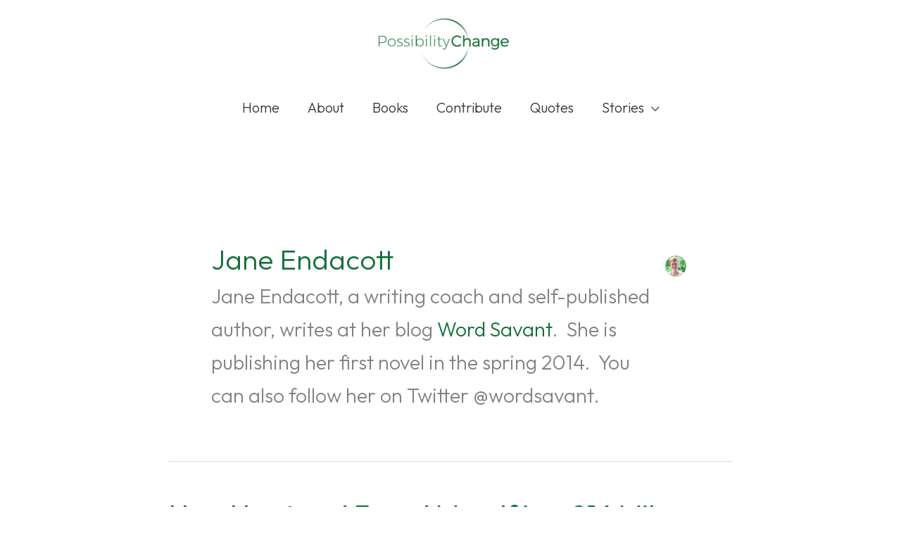

--- FILE ---
content_type: text/html; charset=utf-8
request_url: https://www.google.com/recaptcha/api2/aframe
body_size: 267
content:
<!DOCTYPE HTML><html><head><meta http-equiv="content-type" content="text/html; charset=UTF-8"></head><body><script nonce="3DFTQ236lfl9hOFAiITayQ">/** Anti-fraud and anti-abuse applications only. See google.com/recaptcha */ try{var clients={'sodar':'https://pagead2.googlesyndication.com/pagead/sodar?'};window.addEventListener("message",function(a){try{if(a.source===window.parent){var b=JSON.parse(a.data);var c=clients[b['id']];if(c){var d=document.createElement('img');d.src=c+b['params']+'&rc='+(localStorage.getItem("rc::a")?sessionStorage.getItem("rc::b"):"");window.document.body.appendChild(d);sessionStorage.setItem("rc::e",parseInt(sessionStorage.getItem("rc::e")||0)+1);localStorage.setItem("rc::h",'1769908233374');}}}catch(b){}});window.parent.postMessage("_grecaptcha_ready", "*");}catch(b){}</script></body></html>